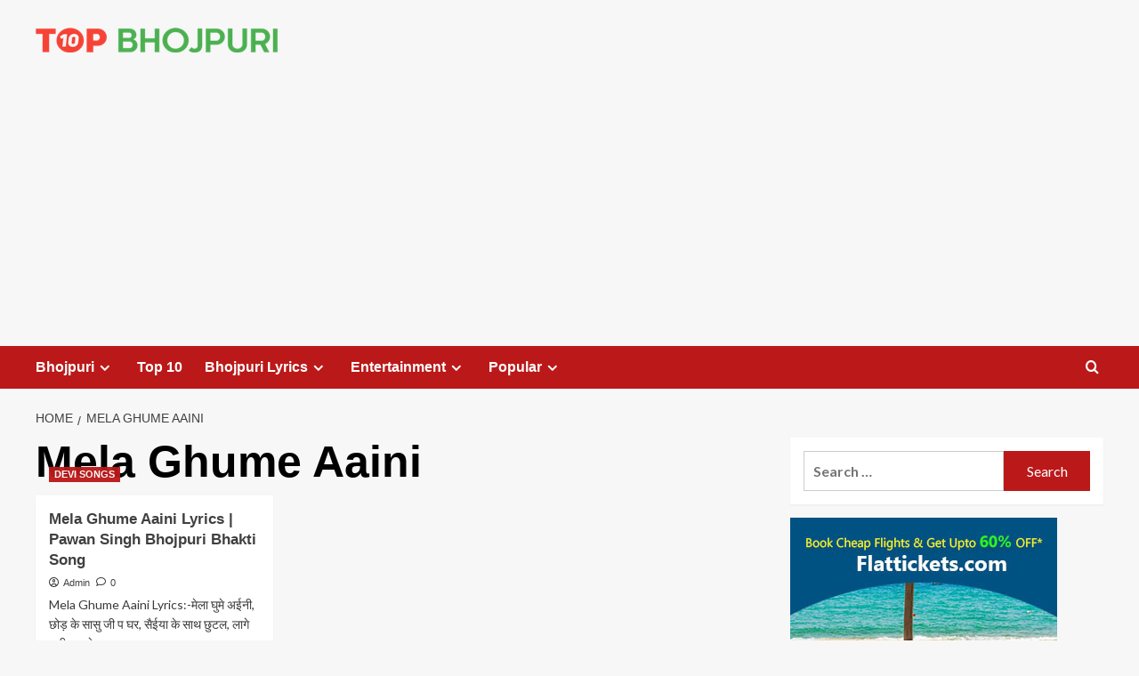

--- FILE ---
content_type: text/html; charset=UTF-8
request_url: https://www.top10bhojpuri.com/tag/mela-ghume-aaini/
body_size: 13884
content:
<!doctype html>
<html lang="en-US" prefix="og: https://ogp.me/ns#">
<head>
    <meta charset="UTF-8">
    <meta name="viewport" content="width=device-width, initial-scale=1">
    <link rel="profile" href="https://gmpg.org/xfn/11">
    <script src="/cdn-cgi/scripts/7d0fa10a/cloudflare-static/rocket-loader.min.js" data-cf-settings="f05c2f6d35866d69a5f1661f-|49"></script><link rel='preload' href='https://fonts.googleapis.com/css?family=Source%2BSans%2BPro%3A400%2C700%7CLato%3A400%2C700&#038;subset=latin&#038;display=swap' as='style' onload="this.onload=null;this.rel='stylesheet'" type='text/css' media='all' crossorigin='anonymous'>
<link rel='preconnect' href='https://fonts.googleapis.com' crossorigin='anonymous'>
<link rel='preconnect' href='https://fonts.gstatic.com' crossorigin='anonymous'>

<!-- Search Engine Optimization by Rank Math - https://rankmath.com/ -->
<title>Mela Ghume Aaini Archives - Top 10 Bhojpuri</title>
<meta name="robots" content="follow, index, max-snippet:-1, max-video-preview:-1, max-image-preview:large"/>
<link rel="canonical" href="https://www.top10bhojpuri.com/tag/mela-ghume-aaini/" />
<meta property="og:locale" content="en_US" />
<meta property="og:type" content="article" />
<meta property="og:title" content="Mela Ghume Aaini Archives - Top 10 Bhojpuri" />
<meta property="og:url" content="https://www.top10bhojpuri.com/tag/mela-ghume-aaini/" />
<meta property="og:site_name" content="Top 10 Bhojpuri" />
<meta property="article:publisher" content="https://www.facebook.com/top10BhojpuriLive" />
<meta property="og:image" content="https://www.top10bhojpuri.com/wp-content/uploads/2025/06/thumb-top10bhojpuri.jpg" />
<meta property="og:image:secure_url" content="https://www.top10bhojpuri.com/wp-content/uploads/2025/06/thumb-top10bhojpuri.jpg" />
<meta property="og:image:width" content="768" />
<meta property="og:image:height" content="432" />
<meta property="og:image:type" content="image/jpeg" />
<meta name="twitter:card" content="summary_large_image" />
<meta name="twitter:title" content="Mela Ghume Aaini Archives - Top 10 Bhojpuri" />
<meta name="twitter:image" content="https://www.top10bhojpuri.com/wp-content/uploads/2025/06/thumb-top10bhojpuri.jpg" />
<meta name="twitter:label1" content="Posts" />
<meta name="twitter:data1" content="1" />
<script type="application/ld+json" class="rank-math-schema">{"@context":"https://schema.org","@graph":[{"@type":"Person","@id":"https://www.top10bhojpuri.com/#person","name":"Top 10 Bhojpuri","sameAs":["https://www.facebook.com/top10BhojpuriLive"],"image":{"@type":"ImageObject","@id":"https://www.top10bhojpuri.com/#logo","url":"https://www.top10bhojpuri.com/wp-content/uploads/2020/04/TOP10BHOJPURI-desktop.png","contentUrl":"https://www.top10bhojpuri.com/wp-content/uploads/2020/04/TOP10BHOJPURI-desktop.png","caption":"Top 10 Bhojpuri","inLanguage":"en-US","width":"272","height":"28"}},{"@type":"WebSite","@id":"https://www.top10bhojpuri.com/#website","url":"https://www.top10bhojpuri.com","name":"Top 10 Bhojpuri","alternateName":"Top10Bhojpuri","publisher":{"@id":"https://www.top10bhojpuri.com/#person"},"inLanguage":"en-US"},{"@type":"CollectionPage","@id":"https://www.top10bhojpuri.com/tag/mela-ghume-aaini/#webpage","url":"https://www.top10bhojpuri.com/tag/mela-ghume-aaini/","name":"Mela Ghume Aaini Archives - Top 10 Bhojpuri","isPartOf":{"@id":"https://www.top10bhojpuri.com/#website"},"inLanguage":"en-US"}]}</script>
<!-- /Rank Math WordPress SEO plugin -->

<link rel='dns-prefetch' href='//fonts.googleapis.com' />
<link rel='preconnect' href='https://fonts.googleapis.com' />
<link rel='preconnect' href='https://fonts.gstatic.com' />
<link rel="alternate" type="application/rss+xml" title="Top 10 Bhojpuri &raquo; Feed" href="https://www.top10bhojpuri.com/feed/" />
<link rel="alternate" type="application/rss+xml" title="Top 10 Bhojpuri &raquo; Comments Feed" href="https://www.top10bhojpuri.com/comments/feed/" />
<link rel="alternate" type="application/rss+xml" title="Top 10 Bhojpuri &raquo; Mela Ghume Aaini Tag Feed" href="https://www.top10bhojpuri.com/tag/mela-ghume-aaini/feed/" />
<style id='wp-img-auto-sizes-contain-inline-css' type='text/css'>
img:is([sizes=auto i],[sizes^="auto," i]){contain-intrinsic-size:3000px 1500px}
/*# sourceURL=wp-img-auto-sizes-contain-inline-css */
</style>
<style id='wp-emoji-styles-inline-css' type='text/css'>

	img.wp-smiley, img.emoji {
		display: inline !important;
		border: none !important;
		box-shadow: none !important;
		height: 1em !important;
		width: 1em !important;
		margin: 0 0.07em !important;
		vertical-align: -0.1em !important;
		background: none !important;
		padding: 0 !important;
	}
/*# sourceURL=wp-emoji-styles-inline-css */
</style>
<style id='wp-block-library-inline-css' type='text/css'>
:root{--wp-block-synced-color:#7a00df;--wp-block-synced-color--rgb:122,0,223;--wp-bound-block-color:var(--wp-block-synced-color);--wp-editor-canvas-background:#ddd;--wp-admin-theme-color:#007cba;--wp-admin-theme-color--rgb:0,124,186;--wp-admin-theme-color-darker-10:#006ba1;--wp-admin-theme-color-darker-10--rgb:0,107,160.5;--wp-admin-theme-color-darker-20:#005a87;--wp-admin-theme-color-darker-20--rgb:0,90,135;--wp-admin-border-width-focus:2px}@media (min-resolution:192dpi){:root{--wp-admin-border-width-focus:1.5px}}.wp-element-button{cursor:pointer}:root .has-very-light-gray-background-color{background-color:#eee}:root .has-very-dark-gray-background-color{background-color:#313131}:root .has-very-light-gray-color{color:#eee}:root .has-very-dark-gray-color{color:#313131}:root .has-vivid-green-cyan-to-vivid-cyan-blue-gradient-background{background:linear-gradient(135deg,#00d084,#0693e3)}:root .has-purple-crush-gradient-background{background:linear-gradient(135deg,#34e2e4,#4721fb 50%,#ab1dfe)}:root .has-hazy-dawn-gradient-background{background:linear-gradient(135deg,#faaca8,#dad0ec)}:root .has-subdued-olive-gradient-background{background:linear-gradient(135deg,#fafae1,#67a671)}:root .has-atomic-cream-gradient-background{background:linear-gradient(135deg,#fdd79a,#004a59)}:root .has-nightshade-gradient-background{background:linear-gradient(135deg,#330968,#31cdcf)}:root .has-midnight-gradient-background{background:linear-gradient(135deg,#020381,#2874fc)}:root{--wp--preset--font-size--normal:16px;--wp--preset--font-size--huge:42px}.has-regular-font-size{font-size:1em}.has-larger-font-size{font-size:2.625em}.has-normal-font-size{font-size:var(--wp--preset--font-size--normal)}.has-huge-font-size{font-size:var(--wp--preset--font-size--huge)}.has-text-align-center{text-align:center}.has-text-align-left{text-align:left}.has-text-align-right{text-align:right}.has-fit-text{white-space:nowrap!important}#end-resizable-editor-section{display:none}.aligncenter{clear:both}.items-justified-left{justify-content:flex-start}.items-justified-center{justify-content:center}.items-justified-right{justify-content:flex-end}.items-justified-space-between{justify-content:space-between}.screen-reader-text{border:0;clip-path:inset(50%);height:1px;margin:-1px;overflow:hidden;padding:0;position:absolute;width:1px;word-wrap:normal!important}.screen-reader-text:focus{background-color:#ddd;clip-path:none;color:#444;display:block;font-size:1em;height:auto;left:5px;line-height:normal;padding:15px 23px 14px;text-decoration:none;top:5px;width:auto;z-index:100000}html :where(.has-border-color){border-style:solid}html :where([style*=border-top-color]){border-top-style:solid}html :where([style*=border-right-color]){border-right-style:solid}html :where([style*=border-bottom-color]){border-bottom-style:solid}html :where([style*=border-left-color]){border-left-style:solid}html :where([style*=border-width]){border-style:solid}html :where([style*=border-top-width]){border-top-style:solid}html :where([style*=border-right-width]){border-right-style:solid}html :where([style*=border-bottom-width]){border-bottom-style:solid}html :where([style*=border-left-width]){border-left-style:solid}html :where(img[class*=wp-image-]){height:auto;max-width:100%}:where(figure){margin:0 0 1em}html :where(.is-position-sticky){--wp-admin--admin-bar--position-offset:var(--wp-admin--admin-bar--height,0px)}@media screen and (max-width:600px){html :where(.is-position-sticky){--wp-admin--admin-bar--position-offset:0px}}

/*# sourceURL=wp-block-library-inline-css */
</style><style id='global-styles-inline-css' type='text/css'>
:root{--wp--preset--aspect-ratio--square: 1;--wp--preset--aspect-ratio--4-3: 4/3;--wp--preset--aspect-ratio--3-4: 3/4;--wp--preset--aspect-ratio--3-2: 3/2;--wp--preset--aspect-ratio--2-3: 2/3;--wp--preset--aspect-ratio--16-9: 16/9;--wp--preset--aspect-ratio--9-16: 9/16;--wp--preset--color--black: #000000;--wp--preset--color--cyan-bluish-gray: #abb8c3;--wp--preset--color--white: #ffffff;--wp--preset--color--pale-pink: #f78da7;--wp--preset--color--vivid-red: #cf2e2e;--wp--preset--color--luminous-vivid-orange: #ff6900;--wp--preset--color--luminous-vivid-amber: #fcb900;--wp--preset--color--light-green-cyan: #7bdcb5;--wp--preset--color--vivid-green-cyan: #00d084;--wp--preset--color--pale-cyan-blue: #8ed1fc;--wp--preset--color--vivid-cyan-blue: #0693e3;--wp--preset--color--vivid-purple: #9b51e0;--wp--preset--gradient--vivid-cyan-blue-to-vivid-purple: linear-gradient(135deg,rgb(6,147,227) 0%,rgb(155,81,224) 100%);--wp--preset--gradient--light-green-cyan-to-vivid-green-cyan: linear-gradient(135deg,rgb(122,220,180) 0%,rgb(0,208,130) 100%);--wp--preset--gradient--luminous-vivid-amber-to-luminous-vivid-orange: linear-gradient(135deg,rgb(252,185,0) 0%,rgb(255,105,0) 100%);--wp--preset--gradient--luminous-vivid-orange-to-vivid-red: linear-gradient(135deg,rgb(255,105,0) 0%,rgb(207,46,46) 100%);--wp--preset--gradient--very-light-gray-to-cyan-bluish-gray: linear-gradient(135deg,rgb(238,238,238) 0%,rgb(169,184,195) 100%);--wp--preset--gradient--cool-to-warm-spectrum: linear-gradient(135deg,rgb(74,234,220) 0%,rgb(151,120,209) 20%,rgb(207,42,186) 40%,rgb(238,44,130) 60%,rgb(251,105,98) 80%,rgb(254,248,76) 100%);--wp--preset--gradient--blush-light-purple: linear-gradient(135deg,rgb(255,206,236) 0%,rgb(152,150,240) 100%);--wp--preset--gradient--blush-bordeaux: linear-gradient(135deg,rgb(254,205,165) 0%,rgb(254,45,45) 50%,rgb(107,0,62) 100%);--wp--preset--gradient--luminous-dusk: linear-gradient(135deg,rgb(255,203,112) 0%,rgb(199,81,192) 50%,rgb(65,88,208) 100%);--wp--preset--gradient--pale-ocean: linear-gradient(135deg,rgb(255,245,203) 0%,rgb(182,227,212) 50%,rgb(51,167,181) 100%);--wp--preset--gradient--electric-grass: linear-gradient(135deg,rgb(202,248,128) 0%,rgb(113,206,126) 100%);--wp--preset--gradient--midnight: linear-gradient(135deg,rgb(2,3,129) 0%,rgb(40,116,252) 100%);--wp--preset--font-size--small: 13px;--wp--preset--font-size--medium: 20px;--wp--preset--font-size--large: 36px;--wp--preset--font-size--x-large: 42px;--wp--preset--spacing--20: 0.44rem;--wp--preset--spacing--30: 0.67rem;--wp--preset--spacing--40: 1rem;--wp--preset--spacing--50: 1.5rem;--wp--preset--spacing--60: 2.25rem;--wp--preset--spacing--70: 3.38rem;--wp--preset--spacing--80: 5.06rem;--wp--preset--shadow--natural: 6px 6px 9px rgba(0, 0, 0, 0.2);--wp--preset--shadow--deep: 12px 12px 50px rgba(0, 0, 0, 0.4);--wp--preset--shadow--sharp: 6px 6px 0px rgba(0, 0, 0, 0.2);--wp--preset--shadow--outlined: 6px 6px 0px -3px rgb(255, 255, 255), 6px 6px rgb(0, 0, 0);--wp--preset--shadow--crisp: 6px 6px 0px rgb(0, 0, 0);}:root { --wp--style--global--content-size: 740px;--wp--style--global--wide-size: 1200px; }:where(body) { margin: 0; }.wp-site-blocks > .alignleft { float: left; margin-right: 2em; }.wp-site-blocks > .alignright { float: right; margin-left: 2em; }.wp-site-blocks > .aligncenter { justify-content: center; margin-left: auto; margin-right: auto; }:where(.wp-site-blocks) > * { margin-block-start: 24px; margin-block-end: 0; }:where(.wp-site-blocks) > :first-child { margin-block-start: 0; }:where(.wp-site-blocks) > :last-child { margin-block-end: 0; }:root { --wp--style--block-gap: 24px; }:root :where(.is-layout-flow) > :first-child{margin-block-start: 0;}:root :where(.is-layout-flow) > :last-child{margin-block-end: 0;}:root :where(.is-layout-flow) > *{margin-block-start: 24px;margin-block-end: 0;}:root :where(.is-layout-constrained) > :first-child{margin-block-start: 0;}:root :where(.is-layout-constrained) > :last-child{margin-block-end: 0;}:root :where(.is-layout-constrained) > *{margin-block-start: 24px;margin-block-end: 0;}:root :where(.is-layout-flex){gap: 24px;}:root :where(.is-layout-grid){gap: 24px;}.is-layout-flow > .alignleft{float: left;margin-inline-start: 0;margin-inline-end: 2em;}.is-layout-flow > .alignright{float: right;margin-inline-start: 2em;margin-inline-end: 0;}.is-layout-flow > .aligncenter{margin-left: auto !important;margin-right: auto !important;}.is-layout-constrained > .alignleft{float: left;margin-inline-start: 0;margin-inline-end: 2em;}.is-layout-constrained > .alignright{float: right;margin-inline-start: 2em;margin-inline-end: 0;}.is-layout-constrained > .aligncenter{margin-left: auto !important;margin-right: auto !important;}.is-layout-constrained > :where(:not(.alignleft):not(.alignright):not(.alignfull)){max-width: var(--wp--style--global--content-size);margin-left: auto !important;margin-right: auto !important;}.is-layout-constrained > .alignwide{max-width: var(--wp--style--global--wide-size);}body .is-layout-flex{display: flex;}.is-layout-flex{flex-wrap: wrap;align-items: center;}.is-layout-flex > :is(*, div){margin: 0;}body .is-layout-grid{display: grid;}.is-layout-grid > :is(*, div){margin: 0;}body{padding-top: 0px;padding-right: 0px;padding-bottom: 0px;padding-left: 0px;}a:where(:not(.wp-element-button)){text-decoration: none;}:root :where(.wp-element-button, .wp-block-button__link){background-color: #32373c;border-width: 0;color: #fff;font-family: inherit;font-size: inherit;font-style: inherit;font-weight: inherit;letter-spacing: inherit;line-height: inherit;padding-top: calc(0.667em + 2px);padding-right: calc(1.333em + 2px);padding-bottom: calc(0.667em + 2px);padding-left: calc(1.333em + 2px);text-decoration: none;text-transform: inherit;}.has-black-color{color: var(--wp--preset--color--black) !important;}.has-cyan-bluish-gray-color{color: var(--wp--preset--color--cyan-bluish-gray) !important;}.has-white-color{color: var(--wp--preset--color--white) !important;}.has-pale-pink-color{color: var(--wp--preset--color--pale-pink) !important;}.has-vivid-red-color{color: var(--wp--preset--color--vivid-red) !important;}.has-luminous-vivid-orange-color{color: var(--wp--preset--color--luminous-vivid-orange) !important;}.has-luminous-vivid-amber-color{color: var(--wp--preset--color--luminous-vivid-amber) !important;}.has-light-green-cyan-color{color: var(--wp--preset--color--light-green-cyan) !important;}.has-vivid-green-cyan-color{color: var(--wp--preset--color--vivid-green-cyan) !important;}.has-pale-cyan-blue-color{color: var(--wp--preset--color--pale-cyan-blue) !important;}.has-vivid-cyan-blue-color{color: var(--wp--preset--color--vivid-cyan-blue) !important;}.has-vivid-purple-color{color: var(--wp--preset--color--vivid-purple) !important;}.has-black-background-color{background-color: var(--wp--preset--color--black) !important;}.has-cyan-bluish-gray-background-color{background-color: var(--wp--preset--color--cyan-bluish-gray) !important;}.has-white-background-color{background-color: var(--wp--preset--color--white) !important;}.has-pale-pink-background-color{background-color: var(--wp--preset--color--pale-pink) !important;}.has-vivid-red-background-color{background-color: var(--wp--preset--color--vivid-red) !important;}.has-luminous-vivid-orange-background-color{background-color: var(--wp--preset--color--luminous-vivid-orange) !important;}.has-luminous-vivid-amber-background-color{background-color: var(--wp--preset--color--luminous-vivid-amber) !important;}.has-light-green-cyan-background-color{background-color: var(--wp--preset--color--light-green-cyan) !important;}.has-vivid-green-cyan-background-color{background-color: var(--wp--preset--color--vivid-green-cyan) !important;}.has-pale-cyan-blue-background-color{background-color: var(--wp--preset--color--pale-cyan-blue) !important;}.has-vivid-cyan-blue-background-color{background-color: var(--wp--preset--color--vivid-cyan-blue) !important;}.has-vivid-purple-background-color{background-color: var(--wp--preset--color--vivid-purple) !important;}.has-black-border-color{border-color: var(--wp--preset--color--black) !important;}.has-cyan-bluish-gray-border-color{border-color: var(--wp--preset--color--cyan-bluish-gray) !important;}.has-white-border-color{border-color: var(--wp--preset--color--white) !important;}.has-pale-pink-border-color{border-color: var(--wp--preset--color--pale-pink) !important;}.has-vivid-red-border-color{border-color: var(--wp--preset--color--vivid-red) !important;}.has-luminous-vivid-orange-border-color{border-color: var(--wp--preset--color--luminous-vivid-orange) !important;}.has-luminous-vivid-amber-border-color{border-color: var(--wp--preset--color--luminous-vivid-amber) !important;}.has-light-green-cyan-border-color{border-color: var(--wp--preset--color--light-green-cyan) !important;}.has-vivid-green-cyan-border-color{border-color: var(--wp--preset--color--vivid-green-cyan) !important;}.has-pale-cyan-blue-border-color{border-color: var(--wp--preset--color--pale-cyan-blue) !important;}.has-vivid-cyan-blue-border-color{border-color: var(--wp--preset--color--vivid-cyan-blue) !important;}.has-vivid-purple-border-color{border-color: var(--wp--preset--color--vivid-purple) !important;}.has-vivid-cyan-blue-to-vivid-purple-gradient-background{background: var(--wp--preset--gradient--vivid-cyan-blue-to-vivid-purple) !important;}.has-light-green-cyan-to-vivid-green-cyan-gradient-background{background: var(--wp--preset--gradient--light-green-cyan-to-vivid-green-cyan) !important;}.has-luminous-vivid-amber-to-luminous-vivid-orange-gradient-background{background: var(--wp--preset--gradient--luminous-vivid-amber-to-luminous-vivid-orange) !important;}.has-luminous-vivid-orange-to-vivid-red-gradient-background{background: var(--wp--preset--gradient--luminous-vivid-orange-to-vivid-red) !important;}.has-very-light-gray-to-cyan-bluish-gray-gradient-background{background: var(--wp--preset--gradient--very-light-gray-to-cyan-bluish-gray) !important;}.has-cool-to-warm-spectrum-gradient-background{background: var(--wp--preset--gradient--cool-to-warm-spectrum) !important;}.has-blush-light-purple-gradient-background{background: var(--wp--preset--gradient--blush-light-purple) !important;}.has-blush-bordeaux-gradient-background{background: var(--wp--preset--gradient--blush-bordeaux) !important;}.has-luminous-dusk-gradient-background{background: var(--wp--preset--gradient--luminous-dusk) !important;}.has-pale-ocean-gradient-background{background: var(--wp--preset--gradient--pale-ocean) !important;}.has-electric-grass-gradient-background{background: var(--wp--preset--gradient--electric-grass) !important;}.has-midnight-gradient-background{background: var(--wp--preset--gradient--midnight) !important;}.has-small-font-size{font-size: var(--wp--preset--font-size--small) !important;}.has-medium-font-size{font-size: var(--wp--preset--font-size--medium) !important;}.has-large-font-size{font-size: var(--wp--preset--font-size--large) !important;}.has-x-large-font-size{font-size: var(--wp--preset--font-size--x-large) !important;}
/*# sourceURL=global-styles-inline-css */
</style>

<link rel='stylesheet' id='covernews-google-fonts-css' href='https://fonts.googleapis.com/css?family=Source%2BSans%2BPro%3A400%2C700%7CLato%3A400%2C700&#038;subset=latin&#038;display=swap' type='text/css' media='all' />
<link rel='stylesheet' id='covernews-icons-css' href='https://www.top10bhojpuri.com/wp-content/themes/covernews/assets/icons/style.css?ver=6.9' type='text/css' media='all' />
<link rel='stylesheet' id='bootstrap-css' href='https://www.top10bhojpuri.com/wp-content/themes/covernews/assets/bootstrap/css/bootstrap.min.css?ver=6.9' type='text/css' media='all' />
<link rel='stylesheet' id='covernews-style-css' href='https://www.top10bhojpuri.com/wp-content/themes/covernews/style.min.css?ver=4.2.0.1680891998' type='text/css' media='all' />
<script type="f05c2f6d35866d69a5f1661f-text/javascript" src="https://www.top10bhojpuri.com/wp-includes/js/jquery/jquery.min.js?ver=3.7.1" id="jquery-core-js"></script>
<script type="f05c2f6d35866d69a5f1661f-text/javascript" src="https://www.top10bhojpuri.com/wp-includes/js/jquery/jquery-migrate.min.js?ver=3.4.1" id="jquery-migrate-js"></script>
<link rel="https://api.w.org/" href="https://www.top10bhojpuri.com/wp-json/" /><link rel="alternate" title="JSON" type="application/json" href="https://www.top10bhojpuri.com/wp-json/wp/v2/tags/2796" /><link rel="EditURI" type="application/rsd+xml" title="RSD" href="https://www.top10bhojpuri.com/xmlrpc.php?rsd" />
<meta name="generator" content="WordPress 6.9" />
        <style type="text/css">
                        .site-title,
            .site-description {
                position: absolute;
                clip: rect(1px, 1px, 1px, 1px);
                display: none;
            }

                    .elementor-template-full-width .elementor-section.elementor-section-full_width > .elementor-container,
        .elementor-template-full-width .elementor-section.elementor-section-boxed > .elementor-container{
            max-width: 1200px;
        }
        @media (min-width: 1600px){
            .elementor-template-full-width .elementor-section.elementor-section-full_width > .elementor-container,
            .elementor-template-full-width .elementor-section.elementor-section-boxed > .elementor-container{
                max-width: 1600px;
            }
        }
        
        .align-content-left .elementor-section-stretched,
        .align-content-right .elementor-section-stretched {
            max-width: 100%;
            left: 0 !important;
        }


        </style>
        <link rel="icon" href="https://www.top10bhojpuri.com/wp-content/uploads/2020/05/ICONS.png" sizes="32x32" />
<link rel="icon" href="https://www.top10bhojpuri.com/wp-content/uploads/2020/05/ICONS.png" sizes="192x192" />
<link rel="apple-touch-icon" href="https://www.top10bhojpuri.com/wp-content/uploads/2020/05/ICONS.png" />
<meta name="msapplication-TileImage" content="https://www.top10bhojpuri.com/wp-content/uploads/2020/05/ICONS.png" />
		<style type="text/css" id="wp-custom-css">
			.widget_text a:not([class]){color:#fff;text-decoration:none}
.secondary-footer {
    background: #1f2125;
    text-align: center;
    padding-bottom: 26px;
}
.widget-title span{color:#4cb352}
.primary-footer{padding-bottom:0px}

@media only screen and (max-width: 426px) {
    .main-navigation.aft-sticky-navigation span.af-mobile-site-title-wrap img {
        max-width: 184px;
			height:auto;
			margin-top:20px;
    }
	
}		</style>
		   <script async src="https://pagead2.googlesyndication.com/pagead/js/adsbygoogle.js?client=ca-pub-2080425130440438" crossorigin="anonymous" type="f05c2f6d35866d69a5f1661f-text/javascript"></script>
     <!-- Google tag (gtag.js) -->
<script async src="https://www.googletagmanager.com/gtag/js?id=UA-126652048-1" type="f05c2f6d35866d69a5f1661f-text/javascript"></script>
<script type="f05c2f6d35866d69a5f1661f-text/javascript">
  window.dataLayer = window.dataLayer || [];
  function gtag(){dataLayer.push(arguments);}
  gtag('js', new Date());

  gtag('config', 'UA-126652048-1');
</script>
<script type="f05c2f6d35866d69a5f1661f-text/javascript">
  ai_no_sticky_sidebar_height = true;
</script>
</head>

<body class="archive tag tag-mela-ghume-aaini tag-2796 wp-custom-logo wp-embed-responsive wp-theme-covernews wp-child-theme-covernews-child hfeed default-content-layout archive-layout-grid scrollup-sticky-header aft-sticky-header aft-sticky-sidebar default aft-container-default aft-main-banner-slider-editors-picks-trending header-image-default align-content-left aft-and">
<!--    <script async src="https://cse.google.com/cse.js?cx=6b2512ffa6c896ad2"></script>-->
<!--<div class="gcse-search"></div>-->


<div id="page" class="site">
    <a class="skip-link screen-reader-text" href="#content">Skip to content</a>

<div class="header-layout-1">
    <header id="masthead" class="site-header">
        <div class="masthead-banner " >
      <div class="container">
        <div class="row">
          <div class="col-md-4">
            <div class="site-branding">
              <a href="https://www.top10bhojpuri.com/" class="custom-logo-link" rel="home"><img width="272" height="28" src="https://www.top10bhojpuri.com/wp-content/uploads/2020/04/TOP10BHOJPURI-desktop.png" class="custom-logo" alt="TOP10BHOJPURI" decoding="async" srcset="https://www.top10bhojpuri.com/wp-content/uploads/2020/04/TOP10BHOJPURI-desktop.png 272w, https://www.top10bhojpuri.com/wp-content/uploads/2020/04/TOP10BHOJPURI-desktop-265x28.png 265w" sizes="(max-width: 272px) 100vw, 272px" loading="lazy" /></a>                <p class="site-title font-family-1">
                  <a href="https://www.top10bhojpuri.com/" rel="home">Top 10 Bhojpuri</a>
                </p>
              
                              <p class="site-description">Bhojpuri Song | Bhojpuri Lyrics | Bhojpuri Gana</p>
                          </div>
          </div>
          <div class="col-md-8">
                      </div>
        </div>
      </div>
    </div>
    <nav id="site-navigation" class="main-navigation">
      <div class="container">
        <div class="row">
          <div class="kol-12">
            <div class="navigation-container">

              <div class="main-navigation-container-items-wrapper">

                <span class="toggle-menu">
                  <a
                    href="#"
                    class="aft-void-menu"
                    role="button"
                    aria-label="Toggle Primary Menu"
                    aria-controls="primary-menu" aria-expanded="false">
                    <span class="screen-reader-text">Primary Menu</span>
                    <i class="ham"></i>
                  </a>
                </span>
                <span class="af-mobile-site-title-wrap">
                  <a href="https://www.top10bhojpuri.com/" class="custom-logo-link" rel="home"><img width="272" height="28" src="https://www.top10bhojpuri.com/wp-content/uploads/2020/04/TOP10BHOJPURI-desktop.png" class="custom-logo" alt="TOP10BHOJPURI" decoding="async" srcset="https://www.top10bhojpuri.com/wp-content/uploads/2020/04/TOP10BHOJPURI-desktop.png 272w, https://www.top10bhojpuri.com/wp-content/uploads/2020/04/TOP10BHOJPURI-desktop-265x28.png 265w" sizes="(max-width: 272px) 100vw, 272px" loading="lazy" /></a>                  <p class="site-title font-family-1">
                    <a href="https://www.top10bhojpuri.com/" rel="home">Top 10 Bhojpuri</a>
                  </p>
                </span>
                <div class="menu main-menu"><ul id="primary-menu" class="menu"><li id="menu-item-2203" class="menu-item menu-item-type-taxonomy menu-item-object-category menu-item-has-children menu-item-2203"><a href="https://www.top10bhojpuri.com/bhojpuri/">Bhojpuri</a>
<ul class="sub-menu">
	<li id="menu-item-4826" class="menu-item menu-item-type-taxonomy menu-item-object-category menu-item-4826"><a href="https://www.top10bhojpuri.com/bhojpuri-songs/">Bhojpuri Songs</a></li>
	<li id="menu-item-2722" class="menu-item menu-item-type-taxonomy menu-item-object-category menu-item-2722"><a href="https://www.top10bhojpuri.com/holi-songs/">Holi Songs</a></li>
	<li id="menu-item-4825" class="menu-item menu-item-type-taxonomy menu-item-object-category menu-item-4825"><a href="https://www.top10bhojpuri.com/devi-songs/">DEVI SONGS</a></li>
	<li id="menu-item-4827" class="menu-item menu-item-type-taxonomy menu-item-object-category menu-item-4827"><a href="https://www.top10bhojpuri.com/bol-bam-song/">Bol Bam Song</a></li>
	<li id="menu-item-4829" class="menu-item menu-item-type-taxonomy menu-item-object-category menu-item-4829"><a href="https://www.top10bhojpuri.com/shaadi-ke-geet/">Shaadi Ke Geet</a></li>
</ul>
</li>
<li id="menu-item-3430" class="menu-item menu-item-type-taxonomy menu-item-object-category menu-item-3430"><a href="https://www.top10bhojpuri.com/top-10/">Top 10</a></li>
<li id="menu-item-3313" class="menu-item menu-item-type-taxonomy menu-item-object-category menu-item-has-children menu-item-3313"><a href="https://www.top10bhojpuri.com/bhojpuri-lyrics/">Bhojpuri Lyrics</a>
<ul class="sub-menu">
	<li id="menu-item-4828" class="menu-item menu-item-type-taxonomy menu-item-object-category menu-item-4828"><a href="https://www.top10bhojpuri.com/ritesh-pandey/">Ritesh Pandey</a></li>
	<li id="menu-item-4830" class="menu-item menu-item-type-taxonomy menu-item-object-category menu-item-4830"><a href="https://www.top10bhojpuri.com/akshara-singh/">Akshara Singh</a></li>
	<li id="menu-item-4831" class="menu-item menu-item-type-taxonomy menu-item-object-category menu-item-4831"><a href="https://www.top10bhojpuri.com/ankush-raja/">Ankush Raja</a></li>
	<li id="menu-item-4832" class="menu-item menu-item-type-taxonomy menu-item-object-category menu-item-4832"><a href="https://www.top10bhojpuri.com/antra-singh-priyanka/">Antra Singh Priyanka</a></li>
</ul>
</li>
<li id="menu-item-4843" class="menu-item menu-item-type-taxonomy menu-item-object-category menu-item-has-children menu-item-4843"><a href="https://www.top10bhojpuri.com/entertinment/">Entertainment</a>
<ul class="sub-menu">
	<li id="menu-item-4839" class="menu-item menu-item-type-taxonomy menu-item-object-category menu-item-4839"><a href="https://www.top10bhojpuri.com/bhojpuri-songs/">Bhojpuri Songs</a></li>
	<li id="menu-item-3314" class="menu-item menu-item-type-taxonomy menu-item-object-category menu-item-3314"><a href="https://www.top10bhojpuri.com/bhojpuri-download/">Bhojpuri Download</a></li>
	<li id="menu-item-4837" class="menu-item menu-item-type-taxonomy menu-item-object-category menu-item-4837"><a href="https://www.top10bhojpuri.com/bhojpuri-movies/">Bhojpuri Movies</a></li>
	<li id="menu-item-4838" class="menu-item menu-item-type-taxonomy menu-item-object-category menu-item-4838"><a href="https://www.top10bhojpuri.com/bhojpuri-shayari/">Bhojpuri shayari</a></li>
	<li id="menu-item-4841" class="menu-item menu-item-type-taxonomy menu-item-object-category menu-item-4841"><a href="https://www.top10bhojpuri.com/chhath-song/">Chhath Song</a></li>
	<li id="menu-item-4852" class="menu-item menu-item-type-taxonomy menu-item-object-category menu-item-4852"><a href="https://www.top10bhojpuri.com/keywords/">Keywords</a></li>
</ul>
</li>
<li id="menu-item-4861" class="menu-item menu-item-type-taxonomy menu-item-object-category menu-item-has-children menu-item-4861"><a href="https://www.top10bhojpuri.com/popular/">Popular</a>
<ul class="sub-menu">
	<li id="menu-item-4854" class="menu-item menu-item-type-taxonomy menu-item-object-category menu-item-4854"><a href="https://www.top10bhojpuri.com/manoj-tiwari/">Manoj Tiwari</a></li>
	<li id="menu-item-4858" class="menu-item menu-item-type-taxonomy menu-item-object-category menu-item-4858"><a href="https://www.top10bhojpuri.com/pawan-singh/">Pawan Singh</a></li>
	<li id="menu-item-4853" class="menu-item menu-item-type-taxonomy menu-item-object-category menu-item-4853"><a href="https://www.top10bhojpuri.com/khesari-lal/">Khesari Lal</a></li>
	<li id="menu-item-4851" class="menu-item menu-item-type-taxonomy menu-item-object-category menu-item-4851"><a href="https://www.top10bhojpuri.com/kalpana/">Kalpana</a></li>
	<li id="menu-item-4850" class="menu-item menu-item-type-taxonomy menu-item-object-category menu-item-4850"><a href="https://www.top10bhojpuri.com/indu-sonali/">Indu Sonali</a></li>
	<li id="menu-item-4862" class="menu-item menu-item-type-taxonomy menu-item-object-category menu-item-4862"><a href="https://www.top10bhojpuri.com/pramod-premi/">Pramod Premi</a></li>
	<li id="menu-item-4846" class="menu-item menu-item-type-taxonomy menu-item-object-category menu-item-4846"><a href="https://www.top10bhojpuri.com/gunjan-singh/">Gunjan Singh</a></li>
	<li id="menu-item-4863" class="menu-item menu-item-type-taxonomy menu-item-object-category menu-item-4863"><a href="https://www.top10bhojpuri.com/priyanka-singh/">Priyanka Singh</a></li>
	<li id="menu-item-4845" class="menu-item menu-item-type-taxonomy menu-item-object-category menu-item-4845"><a href="https://www.top10bhojpuri.com/golu-gold/">Golu Gold</a></li>
	<li id="menu-item-4864" class="menu-item menu-item-type-taxonomy menu-item-object-category menu-item-4864"><a href="https://www.top10bhojpuri.com/rakesh-mishra/">Rakesh Mishra</a></li>
</ul>
</li>
</ul></div>              </div>
              <div class="cart-search">

                <div class="af-search-wrap">
                  <div class="search-overlay">
                    <a href="#" title="Search" class="search-icon">
                      <i class="fa fa-search"></i>
                    </a>
                    <div class="af-search-form">
                      <form role="search" method="get" class="search-form" action="https://www.top10bhojpuri.com/">
				<label>
					<span class="screen-reader-text">Search for:</span>
					<input type="search" class="search-field" placeholder="Search &hellip;" value="" name="s" />
				</label>
				<input type="submit" class="search-submit" value="Search" />
			</form>                    </div>
                  </div>
                </div>
              </div>


            </div>
          </div>
        </div>
      </div>
    </nav>
  </header>
</div>

    <div id="content" class="container">
        <div class="em-breadcrumbs font-family-1 covernews-breadcrumbs">
            <div class="row">
                <div role="navigation" aria-label="Breadcrumbs" class="breadcrumb-trail breadcrumbs" itemprop="breadcrumb"><ul class="trail-items" itemscope itemtype="http://schema.org/BreadcrumbList"><meta name="numberOfItems" content="2" /><meta name="itemListOrder" content="Ascending" /><li itemprop="itemListElement" itemscope itemtype="http://schema.org/ListItem" class="trail-item trail-begin"><a href="https://www.top10bhojpuri.com/" rel="home" itemprop="item"><span itemprop="name">Home</span></a><meta itemprop="position" content="1" /></li><li itemprop="itemListElement" itemscope itemtype="http://schema.org/ListItem" class="trail-item trail-end"><a href="https://www.top10bhojpuri.com/tag/mela-ghume-aaini/" itemprop="item"><span itemprop="name">Mela Ghume Aaini</span></a><meta itemprop="position" content="2" /></li></ul></div>            </div>
        </div>
    <div class="section-block-upper row">

                <div id="primary" class="content-area">
                    <main id="main" class="site-main aft-archive-post">

                        
                            <header class="header-title-wrapper1">
                                <h1 class="page-title">Mela Ghume Aaini</h1>                            </header><!-- .header-title-wrapper -->
                            <div class="row">
                            <div id="aft-inner-row">
                            

        <article id="post-5153" class="col-lg-4 col-sm-4 col-md-4 latest-posts-grid post-5153 post type-post status-publish format-standard has-post-thumbnail hentry category-devi-songs tag-mela-ghume-aaini tag-mela-ghume-aaini-lyrics tag-mela-ghume-aaini-pawan-singh tag-pawan-singh-mela-ghume-aaini-lyrics"                 data-mh="archive-layout-grid">
            
<div class="align-items-center has-post-image">
  <div class="spotlight-post">
    <figure class="categorised-article inside-img">
      <div class="categorised-article-wrapper">
        <div class="data-bg-hover data-bg-categorised read-bg-img">
          <a href="https://www.top10bhojpuri.com/mela-ghume-aaini-lyrics-pawan-singh-bhojpuri-bhakti-song/"
            aria-label="Mela Ghume Aaini Lyrics | Pawan Singh Bhojpuri Bhakti Song">
            <img width="300" height="169" src="https://www.top10bhojpuri.com/wp-content/uploads/2021/05/Mela-Ghume-Aaini-Lyrics-300x169.jpg" class="attachment-medium size-medium wp-post-image" alt="Mela Ghume Aaini Lyrics" decoding="async" fetchpriority="high" srcset="https://www.top10bhojpuri.com/wp-content/uploads/2021/05/Mela-Ghume-Aaini-Lyrics-300x169.jpg 300w, https://www.top10bhojpuri.com/wp-content/uploads/2021/05/Mela-Ghume-Aaini-Lyrics-1024x576.jpg 1024w, https://www.top10bhojpuri.com/wp-content/uploads/2021/05/Mela-Ghume-Aaini-Lyrics-768x432.jpg 768w, https://www.top10bhojpuri.com/wp-content/uploads/2021/05/Mela-Ghume-Aaini-Lyrics.jpg 1280w" sizes="(max-width: 300px) 100vw, 300px" loading="lazy" title="Mela Ghume Aaini Lyrics | Pawan Singh Bhojpuri Bhakti Song 1">          </a>
        </div>
                <div class="figure-categories figure-categories-bg">
          <ul class="cat-links"><li class="meta-category">
                             <a class="covernews-categories category-color-1"
                            href="https://www.top10bhojpuri.com/devi-songs/" 
                            aria-label="View all posts in DEVI SONGS"> 
                                 DEVI SONGS
                             </a>
                        </li></ul>        </div>
      </div>

    </figure>
    <figcaption>

      <h3 class="article-title article-title-1">
        <a href="https://www.top10bhojpuri.com/mela-ghume-aaini-lyrics-pawan-singh-bhojpuri-bhakti-song/">
          Mela Ghume Aaini Lyrics | Pawan Singh Bhojpuri Bhakti Song        </a>
      </h3>
      <div class="grid-item-metadata">
        
    <span class="author-links">

      
        <span class="item-metadata posts-author">
          <i class="far fa-user-circle"></i>
                          <a href="https://www.top10bhojpuri.com/author/latest_bhojpuriya/">
                    Admin                </a>
               </span>
                            <span class="aft-comment-count">
            <a href="https://www.top10bhojpuri.com/mela-ghume-aaini-lyrics-pawan-singh-bhojpuri-bhakti-song/">
              <i class="far fa-comment"></i>
              <span class="aft-show-hover">
                0              </span>
            </a>
          </span>
          </span>
      </div>
              <div class="full-item-discription">
          <div class="post-description">
            <p>Mela Ghume Aaini Lyrics:-मेला घुमे अईनी, छोड़ के सासु जी प घर, सैईया के साथ छुटल, लागे बड़ी डर, मेला...</p>
<div class="aft-readmore-wrapper">
              <a href="https://www.top10bhojpuri.com/mela-ghume-aaini-lyrics-pawan-singh-bhojpuri-bhakti-song/" class="aft-readmore" aria-label="Read more about Mela Ghume Aaini Lyrics | Pawan Singh Bhojpuri Bhakti Song">Read More<span class="screen-reader-text">Read more about Mela Ghume Aaini Lyrics | Pawan Singh Bhojpuri Bhakti Song</span></a>
          </div>

          </div>
        </div>
          </figcaption>
  </div>
  </div>        </article>
                                </div>
                            <div class="col col-ten">
                                <div class="covernews-pagination">
                                                                    </div>
                            </div>
                                            </div>
                    </main><!-- #main -->
                </div><!-- #primary -->

                <aside id="secondary" class="widget-area sidebar-sticky-top">
	<div id="search-2" class="widget covernews-widget widget_search"><form role="search" method="get" class="search-form" action="https://www.top10bhojpuri.com/">
				<label>
					<span class="screen-reader-text">Search for:</span>
					<input type="search" class="search-field" placeholder="Search &hellip;" value="" name="s" />
				</label>
				<input type="submit" class="search-submit" value="Search" />
			</form></div><div id="media_image-5" class="widget covernews-widget widget_media_image"><a href="https://flattickets.com/flights/cheap-flights-domestic-india.html"><img width="300" height="282" src="https://www.top10bhojpuri.com/wp-content/uploads/2021/01/flatticketssidebanner.jpg" class="image wp-image-3428  attachment-full size-full" alt="Cheap flight Booking" style="max-width: 100%; height: auto;" decoding="async" loading="lazy" /></a></div>
		<div id="recent-posts-2" class="widget covernews-widget widget_recent_entries">
		<h2 class="widget-title widget-title-1"><span>Recent Posts</span></h2>
		<ul>
											<li>
					<a href="https://www.top10bhojpuri.com/the-tale-of-two-bulls/">रामू और श्यामू: दो बैलों की दोस्ती और मेहनत की कहानी</a>
									</li>
											<li>
					<a href="https://www.top10bhojpuri.com/two-best-friends-in-the-village/">गाँव की दो सहेलियाँ: दोस्ती, अपनापन और बचपन की कहानी</a>
									</li>
											<li>
					<a href="https://www.top10bhojpuri.com/evening-in-the-village/">गाँव की शाम: सादगी और अपनापन से भरी अनमोल कहानी</a>
									</li>
											<li>
					<a href="https://www.top10bhojpuri.com/village-soil-and-relationships/">गाँव की मिट्टी और रिश्ते: अपनापन और सादगी की अनमोल कहानी</a>
									</li>
											<li>
					<a href="https://www.top10bhojpuri.com/banyan-tree-village-story/">बरगद के पेड़ की छाँव: गाँव की परंपरा और बचपन की यादें</a>
									</li>
											<li>
					<a href="https://www.top10bhojpuri.com/mothers-courtyard-a-village-story/">माँ का आँगन: गाँव की सादगी और अपनापन की अनमोल कहानी</a>
									</li>
											<li>
					<a href="https://www.top10bhojpuri.com/true-happiness-in-village-life/">गाँव की सच्ची खुशी: सादगी और अपनापन से भरी जीवनशैली</a>
									</li>
											<li>
					<a href="https://www.top10bhojpuri.com/inspirational-story-of-a-lamp-and-darkness/">दीपक और अँधेरा – छोटी कोशिश से बड़ा बदलाव</a>
									</li>
											<li>
					<a href="https://www.top10bhojpuri.com/inspirational-story-of-a-bird-and-storm/">पंछी और तूफान – साहस और धैर्य की प्रेरणादायक कहानी</a>
									</li>
											<li>
					<a href="https://www.top10bhojpuri.com/inspirational-story-of-two-seeds-2/">दो बीजों की कहानी</a>
									</li>
					</ul>

		</div><div id="categories-2" class="widget covernews-widget widget_categories"><h2 class="widget-title widget-title-1"><span>Categories</span></h2><form action="https://www.top10bhojpuri.com" method="get"><label class="screen-reader-text" for="cat">Categories</label><select  name='cat' id='cat' class='postform'>
	<option value='-1'>Select Category</option>
	<option class="level-0" value="1885">Akshara Singh</option>
	<option class="level-0" value="1990">Ankush Raja</option>
	<option class="level-0" value="2473">Antra Singh Priyanka</option>
	<option class="level-0" value="3848">Bhakti Song</option>
	<option class="level-0" value="4">Bhojpuri</option>
	<option class="level-0" value="1154">Bhojpuri Download</option>
	<option class="level-0" value="1074">Bhojpuri Lyrics</option>
	<option class="level-0" value="23">Bhojpuri Movie Trailer</option>
	<option class="level-0" value="20">Bhojpuri Movies</option>
	<option class="level-0" value="956">Bhojpuri shayari</option>
	<option class="level-0" value="22">Bhojpuri Songs</option>
	<option class="level-0" value="2378">Bol Bam Song</option>
	<option class="level-0" value="2666">Bolbam Song</option>
	<option class="level-0" value="3258">Brajesh Singh</option>
	<option class="level-0" value="3277">Chaita Song</option>
	<option class="level-0" value="24">Chhath Song</option>
	<option class="level-0" value="26">DEVI SONGS</option>
	<option class="level-0" value="3511">Dimpal Singh</option>
	<option class="level-0" value="9">Entertainment</option>
	<option class="level-0" value="166">Festival</option>
	<option class="level-0" value="2147">Golu Gold</option>
	<option class="level-0" value="2780">Golu Raja</option>
	<option class="level-0" value="1984">Gunjan Singh</option>
	<option class="level-0" value="267">Health</option>
	<option class="level-0" value="161">History</option>
	<option class="level-0" value="25">Holi Songs</option>
	<option class="level-0" value="2046">Indu Sonali</option>
	<option class="level-0" value="3502">Kajal Maheriya</option>
	<option class="level-0" value="2511">Kallu</option>
	<option class="level-0" value="2089">Kalpana</option>
	<option class="level-0" value="1296">Keywords</option>
	<option class="level-0" value="1902">Khesari Lal</option>
	<option class="level-0" value="2283">Manoj Tiwari</option>
	<option class="level-0" value="19">Media</option>
	<option class="level-0" value="306">mehandi design</option>
	<option class="level-0" value="2548">Neelkamal Singh</option>
	<option class="level-0" value="21">On Trending</option>
	<option class="level-0" value="1903">Pawan Singh</option>
	<option class="level-0" value="2868">Photo</option>
	<option class="level-0" value="353">Places</option>
	<option class="level-0" value="183">Politics</option>
	<option class="level-0" value="846">Popular</option>
	<option class="level-0" value="1948">Pramod Premi</option>
	<option class="level-0" value="2184">Priyanka Singh</option>
	<option class="level-0" value="3308">Rahul Raj</option>
	<option class="level-0" value="1917">Rakesh Mishra</option>
	<option class="level-0" value="3288">Ranjeet Singh</option>
	<option class="level-0" value="236">Recipes</option>
	<option class="level-0" value="1999">Ritesh Pandey</option>
	<option class="level-0" value="2684">Samar Singh</option>
	<option class="level-0" value="3283">Sarvan Pal</option>
	<option class="level-0" value="1817">Shaadi Ke Geet</option>
	<option class="level-0" value="3843">Shashi Lal Yadav</option>
	<option class="level-0" value="2528">Shilpi Raj</option>
	<option class="level-0" value="237">Sports</option>
	<option class="level-0" value="4049">Stories</option>
	<option class="level-0" value="845">Top 10</option>
	<option class="level-0" value="1">Uncategorized</option>
</select>
</form><script type="f05c2f6d35866d69a5f1661f-text/javascript">
/* <![CDATA[ */

( ( dropdownId ) => {
	const dropdown = document.getElementById( dropdownId );
	function onSelectChange() {
		setTimeout( () => {
			if ( 'escape' === dropdown.dataset.lastkey ) {
				return;
			}
			if ( dropdown.value && parseInt( dropdown.value ) > 0 && dropdown instanceof HTMLSelectElement ) {
				dropdown.parentElement.submit();
			}
		}, 250 );
	}
	function onKeyUp( event ) {
		if ( 'Escape' === event.key ) {
			dropdown.dataset.lastkey = 'escape';
		} else {
			delete dropdown.dataset.lastkey;
		}
	}
	function onClick() {
		delete dropdown.dataset.lastkey;
	}
	dropdown.addEventListener( 'keyup', onKeyUp );
	dropdown.addEventListener( 'click', onClick );
	dropdown.addEventListener( 'change', onSelectChange );
})( "cat" );

//# sourceURL=WP_Widget_Categories%3A%3Awidget
/* ]]> */
</script>
</div></aside><!-- #secondary -->
        </div>


</div>

<div class="af-main-banner-latest-posts grid-layout">
  <div class="container">
    <div class="row">
      <div class="widget-title-section">
            <h2 class="widget-title header-after1">
      <span class="header-after ">
                You may have missed      </span>
    </h2>

      </div>
      <div class="row">
                    <div class="col-sm-15 latest-posts-grid" data-mh="latest-posts-grid">
              <div class="spotlight-post">
                <figure class="categorised-article inside-img">
                  <div class="categorised-article-wrapper">
                    <div class="data-bg-hover data-bg-categorised read-bg-img">
                      <a href="https://www.top10bhojpuri.com/the-tale-of-two-bulls/"
                        aria-label="रामू और श्यामू: दो बैलों की दोस्ती और मेहनत की कहानी">
                        <img width="300" height="168" src="https://www.top10bhojpuri.com/wp-content/uploads/2025/09/The-Tale-of-Two-Bulls-300x168.jpg" class="attachment-medium size-medium wp-post-image" alt="The Tale of Two Bulls" decoding="async" loading="lazy" srcset="https://www.top10bhojpuri.com/wp-content/uploads/2025/09/The-Tale-of-Two-Bulls-300x168.jpg 300w, https://www.top10bhojpuri.com/wp-content/uploads/2025/09/The-Tale-of-Two-Bulls-1024x573.jpg 1024w, https://www.top10bhojpuri.com/wp-content/uploads/2025/09/The-Tale-of-Two-Bulls-768x430.jpg 768w, https://www.top10bhojpuri.com/wp-content/uploads/2025/09/The-Tale-of-Two-Bulls-1536x860.jpg 1536w, https://www.top10bhojpuri.com/wp-content/uploads/2025/09/The-Tale-of-Two-Bulls.jpg 1600w" sizes="auto, (max-width: 300px) 100vw, 300px" title="रामू और श्यामू: दो बैलों की दोस्ती और मेहनत की कहानी 2">                      </a>
                    </div>
                  </div>
                                    <div class="figure-categories figure-categories-bg">

                    <ul class="cat-links"><li class="meta-category">
                             <a class="covernews-categories category-color-1"
                            href="https://www.top10bhojpuri.com/stories/" 
                            aria-label="View all posts in Stories"> 
                                 Stories
                             </a>
                        </li></ul>                  </div>
                </figure>

                <figcaption>

                  <h3 class="article-title article-title-1">
                    <a href="https://www.top10bhojpuri.com/the-tale-of-two-bulls/">
                      रामू और श्यामू: दो बैलों की दोस्ती और मेहनत की कहानी                    </a>
                  </h3>
                  <div class="grid-item-metadata">
                    
    <span class="author-links">

      
        <span class="item-metadata posts-author">
          <i class="far fa-user-circle"></i>
                          <a href="https://www.top10bhojpuri.com/author/latest_bhojpuriya/">
                    Admin                </a>
               </span>
                            <span class="aft-comment-count">
            <a href="https://www.top10bhojpuri.com/the-tale-of-two-bulls/">
              <i class="far fa-comment"></i>
              <span class="aft-show-hover">
                0              </span>
            </a>
          </span>
          </span>
                  </div>
                </figcaption>
              </div>
            </div>
                      <div class="col-sm-15 latest-posts-grid" data-mh="latest-posts-grid">
              <div class="spotlight-post">
                <figure class="categorised-article inside-img">
                  <div class="categorised-article-wrapper">
                    <div class="data-bg-hover data-bg-categorised read-bg-img">
                      <a href="https://www.top10bhojpuri.com/two-best-friends-in-the-village/"
                        aria-label="गाँव की दो सहेलियाँ: दोस्ती, अपनापन और बचपन की कहानी">
                        <img width="300" height="168" src="https://www.top10bhojpuri.com/wp-content/uploads/2025/09/Two-Best-Friends-in-the-Village-300x168.jpg" class="attachment-medium size-medium wp-post-image" alt="Two Best Friends in the Village" decoding="async" loading="lazy" srcset="https://www.top10bhojpuri.com/wp-content/uploads/2025/09/Two-Best-Friends-in-the-Village-300x168.jpg 300w, https://www.top10bhojpuri.com/wp-content/uploads/2025/09/Two-Best-Friends-in-the-Village-1024x573.jpg 1024w, https://www.top10bhojpuri.com/wp-content/uploads/2025/09/Two-Best-Friends-in-the-Village-768x430.jpg 768w, https://www.top10bhojpuri.com/wp-content/uploads/2025/09/Two-Best-Friends-in-the-Village-1536x860.jpg 1536w, https://www.top10bhojpuri.com/wp-content/uploads/2025/09/Two-Best-Friends-in-the-Village.jpg 1600w" sizes="auto, (max-width: 300px) 100vw, 300px" title="गाँव की दो सहेलियाँ: दोस्ती, अपनापन और बचपन की कहानी 3">                      </a>
                    </div>
                  </div>
                                    <div class="figure-categories figure-categories-bg">

                    <ul class="cat-links"><li class="meta-category">
                             <a class="covernews-categories category-color-1"
                            href="https://www.top10bhojpuri.com/stories/" 
                            aria-label="View all posts in Stories"> 
                                 Stories
                             </a>
                        </li></ul>                  </div>
                </figure>

                <figcaption>

                  <h3 class="article-title article-title-1">
                    <a href="https://www.top10bhojpuri.com/two-best-friends-in-the-village/">
                      गाँव की दो सहेलियाँ: दोस्ती, अपनापन और बचपन की कहानी                    </a>
                  </h3>
                  <div class="grid-item-metadata">
                    
    <span class="author-links">

      
        <span class="item-metadata posts-author">
          <i class="far fa-user-circle"></i>
                          <a href="https://www.top10bhojpuri.com/author/latest_bhojpuriya/">
                    Admin                </a>
               </span>
                            <span class="aft-comment-count">
            <a href="https://www.top10bhojpuri.com/two-best-friends-in-the-village/">
              <i class="far fa-comment"></i>
              <span class="aft-show-hover">
                0              </span>
            </a>
          </span>
          </span>
                  </div>
                </figcaption>
              </div>
            </div>
                      <div class="col-sm-15 latest-posts-grid" data-mh="latest-posts-grid">
              <div class="spotlight-post">
                <figure class="categorised-article inside-img">
                  <div class="categorised-article-wrapper">
                    <div class="data-bg-hover data-bg-categorised read-bg-img">
                      <a href="https://www.top10bhojpuri.com/evening-in-the-village/"
                        aria-label="गाँव की शाम: सादगी और अपनापन से भरी अनमोल कहानी">
                        <img width="300" height="168" src="https://www.top10bhojpuri.com/wp-content/uploads/2025/09/Evening-in-the-Village-2-300x168.jpg" class="attachment-medium size-medium wp-post-image" alt="Evening in the Village" decoding="async" loading="lazy" srcset="https://www.top10bhojpuri.com/wp-content/uploads/2025/09/Evening-in-the-Village-2-300x168.jpg 300w, https://www.top10bhojpuri.com/wp-content/uploads/2025/09/Evening-in-the-Village-2-1024x573.jpg 1024w, https://www.top10bhojpuri.com/wp-content/uploads/2025/09/Evening-in-the-Village-2-768x430.jpg 768w, https://www.top10bhojpuri.com/wp-content/uploads/2025/09/Evening-in-the-Village-2-1536x860.jpg 1536w, https://www.top10bhojpuri.com/wp-content/uploads/2025/09/Evening-in-the-Village-2.jpg 1600w" sizes="auto, (max-width: 300px) 100vw, 300px" title="गाँव की शाम: सादगी और अपनापन से भरी अनमोल कहानी 4">                      </a>
                    </div>
                  </div>
                                    <div class="figure-categories figure-categories-bg">

                    <ul class="cat-links"><li class="meta-category">
                             <a class="covernews-categories category-color-1"
                            href="https://www.top10bhojpuri.com/stories/" 
                            aria-label="View all posts in Stories"> 
                                 Stories
                             </a>
                        </li></ul>                  </div>
                </figure>

                <figcaption>

                  <h3 class="article-title article-title-1">
                    <a href="https://www.top10bhojpuri.com/evening-in-the-village/">
                      गाँव की शाम: सादगी और अपनापन से भरी अनमोल कहानी                    </a>
                  </h3>
                  <div class="grid-item-metadata">
                    
    <span class="author-links">

      
        <span class="item-metadata posts-author">
          <i class="far fa-user-circle"></i>
                          <a href="https://www.top10bhojpuri.com/author/latest_bhojpuriya/">
                    Admin                </a>
               </span>
                            <span class="aft-comment-count">
            <a href="https://www.top10bhojpuri.com/evening-in-the-village/">
              <i class="far fa-comment"></i>
              <span class="aft-show-hover">
                0              </span>
            </a>
          </span>
          </span>
                  </div>
                </figcaption>
              </div>
            </div>
                      <div class="col-sm-15 latest-posts-grid" data-mh="latest-posts-grid">
              <div class="spotlight-post">
                <figure class="categorised-article inside-img">
                  <div class="categorised-article-wrapper">
                    <div class="data-bg-hover data-bg-categorised read-bg-img">
                      <a href="https://www.top10bhojpuri.com/village-soil-and-relationships/"
                        aria-label="गाँव की मिट्टी और रिश्ते: अपनापन और सादगी की अनमोल कहानी">
                        <img width="300" height="168" src="https://www.top10bhojpuri.com/wp-content/uploads/2025/09/Village-Soil-and-Relationships-300x168.jpg" class="attachment-medium size-medium wp-post-image" alt="Village Soil and Relationships" decoding="async" loading="lazy" srcset="https://www.top10bhojpuri.com/wp-content/uploads/2025/09/Village-Soil-and-Relationships-300x168.jpg 300w, https://www.top10bhojpuri.com/wp-content/uploads/2025/09/Village-Soil-and-Relationships-1024x573.jpg 1024w, https://www.top10bhojpuri.com/wp-content/uploads/2025/09/Village-Soil-and-Relationships-768x430.jpg 768w, https://www.top10bhojpuri.com/wp-content/uploads/2025/09/Village-Soil-and-Relationships-1536x860.jpg 1536w, https://www.top10bhojpuri.com/wp-content/uploads/2025/09/Village-Soil-and-Relationships.jpg 1600w" sizes="auto, (max-width: 300px) 100vw, 300px" title="गाँव की मिट्टी और रिश्ते: अपनापन और सादगी की अनमोल कहानी 5">                      </a>
                    </div>
                  </div>
                                    <div class="figure-categories figure-categories-bg">

                    <ul class="cat-links"><li class="meta-category">
                             <a class="covernews-categories category-color-1"
                            href="https://www.top10bhojpuri.com/stories/" 
                            aria-label="View all posts in Stories"> 
                                 Stories
                             </a>
                        </li></ul>                  </div>
                </figure>

                <figcaption>

                  <h3 class="article-title article-title-1">
                    <a href="https://www.top10bhojpuri.com/village-soil-and-relationships/">
                      गाँव की मिट्टी और रिश्ते: अपनापन और सादगी की अनमोल कहानी                    </a>
                  </h3>
                  <div class="grid-item-metadata">
                    
    <span class="author-links">

      
        <span class="item-metadata posts-author">
          <i class="far fa-user-circle"></i>
                          <a href="https://www.top10bhojpuri.com/author/latest_bhojpuriya/">
                    Admin                </a>
               </span>
                            <span class="aft-comment-count">
            <a href="https://www.top10bhojpuri.com/village-soil-and-relationships/">
              <i class="far fa-comment"></i>
              <span class="aft-show-hover">
                0              </span>
            </a>
          </span>
          </span>
                  </div>
                </figcaption>
              </div>
            </div>
                      <div class="col-sm-15 latest-posts-grid" data-mh="latest-posts-grid">
              <div class="spotlight-post">
                <figure class="categorised-article inside-img">
                  <div class="categorised-article-wrapper">
                    <div class="data-bg-hover data-bg-categorised read-bg-img">
                      <a href="https://www.top10bhojpuri.com/banyan-tree-village-story/"
                        aria-label="बरगद के पेड़ की छाँव: गाँव की परंपरा और बचपन की यादें">
                        <img width="300" height="168" src="https://www.top10bhojpuri.com/wp-content/uploads/2025/09/Banyan-Tree-Village-Story-300x168.jpg" class="attachment-medium size-medium wp-post-image" alt="Banyan Tree Village Story" decoding="async" loading="lazy" srcset="https://www.top10bhojpuri.com/wp-content/uploads/2025/09/Banyan-Tree-Village-Story-300x168.jpg 300w, https://www.top10bhojpuri.com/wp-content/uploads/2025/09/Banyan-Tree-Village-Story-1024x573.jpg 1024w, https://www.top10bhojpuri.com/wp-content/uploads/2025/09/Banyan-Tree-Village-Story-768x430.jpg 768w, https://www.top10bhojpuri.com/wp-content/uploads/2025/09/Banyan-Tree-Village-Story-1536x860.jpg 1536w, https://www.top10bhojpuri.com/wp-content/uploads/2025/09/Banyan-Tree-Village-Story.jpg 1600w" sizes="auto, (max-width: 300px) 100vw, 300px" title="बरगद के पेड़ की छाँव: गाँव की परंपरा और बचपन की यादें 6">                      </a>
                    </div>
                  </div>
                                    <div class="figure-categories figure-categories-bg">

                    <ul class="cat-links"><li class="meta-category">
                             <a class="covernews-categories category-color-1"
                            href="https://www.top10bhojpuri.com/stories/" 
                            aria-label="View all posts in Stories"> 
                                 Stories
                             </a>
                        </li></ul>                  </div>
                </figure>

                <figcaption>

                  <h3 class="article-title article-title-1">
                    <a href="https://www.top10bhojpuri.com/banyan-tree-village-story/">
                      बरगद के पेड़ की छाँव: गाँव की परंपरा और बचपन की यादें                    </a>
                  </h3>
                  <div class="grid-item-metadata">
                    
    <span class="author-links">

      
        <span class="item-metadata posts-author">
          <i class="far fa-user-circle"></i>
                          <a href="https://www.top10bhojpuri.com/author/latest_bhojpuriya/">
                    Admin                </a>
               </span>
                            <span class="aft-comment-count">
            <a href="https://www.top10bhojpuri.com/banyan-tree-village-story/">
              <i class="far fa-comment"></i>
              <span class="aft-show-hover">
                0              </span>
            </a>
          </span>
          </span>
                  </div>
                </figcaption>
              </div>
            </div>
                        </div>
    </div>
  </div>
</div>
<footer class="site-footer">
            <div class="primary-footer">
        <div class="container">
            <div class="row">
                <div class="col-sm-12">
                    <div class="row">
                                                            <div class="primary-footer-area footer-first-widgets-section col-md-4 col-sm-12">
                                    <section class="widget-area">
                                            <div id="media_image-7" class="widget covernews-widget widget_media_image"><a href="https://www.top10bhojpuri.com/"><img width="272" height="28" src="https://www.top10bhojpuri.com/wp-content/uploads/2020/04/TOP10BHOJPURI-desktop.png" class="image wp-image-2788  attachment-full size-full" alt="TOP10BHOJPURI" style="max-width: 100%; height: auto;" decoding="async" loading="lazy" srcset="https://www.top10bhojpuri.com/wp-content/uploads/2020/04/TOP10BHOJPURI-desktop.png 272w, https://www.top10bhojpuri.com/wp-content/uploads/2020/04/TOP10BHOJPURI-desktop-265x28.png 265w" sizes="auto, (max-width: 272px) 100vw, 272px" /></a></div><div id="text-6" class="widget covernews-widget widget_text">			<div class="textwidget"><p>Discover the top 10 Bhojpuri platforms for entertainment news, movie updates, songs, the latest hits, Bhojpuri actresses, lyrics, and trending tracks. Stay connected with Bhojiwood highlights and regional Bihari updates. Follow us on Facebook and Instagram for exciting reels and photos!</p>
<p> For More Visit: <a href="https://www.goophe.com/" target="_blank" rel="noopener">Goophe.com</a><br />
<br />
Check:- <a href="https://www.latestcricketscore.com/" target="_blank" rel="noopener">Latest Cricket Score</a><br />
<br />
Check:- <a href="https://latestbhojpuriya.com/" target="_blank" rel="noopener">Latest Bhojpuriya</a></p>
</div>
		</div>                                    </section>
                                </div>
                            
                                                    <div class="primary-footer-area footer-second-widgets-section col-md-4  col-sm-12">
                                <section class="widget-area">
                                    
		<div id="recent-posts-19" class="widget covernews-widget widget_recent_entries">
		<h2 class="widget-title widget-title-1"><span class="header-after">Recent Posts</span></h2>
		<ul>
											<li>
					<a href="https://www.top10bhojpuri.com/the-tale-of-two-bulls/">रामू और श्यामू: दो बैलों की दोस्ती और मेहनत की कहानी</a>
									</li>
											<li>
					<a href="https://www.top10bhojpuri.com/two-best-friends-in-the-village/">गाँव की दो सहेलियाँ: दोस्ती, अपनापन और बचपन की कहानी</a>
									</li>
											<li>
					<a href="https://www.top10bhojpuri.com/evening-in-the-village/">गाँव की शाम: सादगी और अपनापन से भरी अनमोल कहानी</a>
									</li>
											<li>
					<a href="https://www.top10bhojpuri.com/village-soil-and-relationships/">गाँव की मिट्टी और रिश्ते: अपनापन और सादगी की अनमोल कहानी</a>
									</li>
											<li>
					<a href="https://www.top10bhojpuri.com/banyan-tree-village-story/">बरगद के पेड़ की छाँव: गाँव की परंपरा और बचपन की यादें</a>
									</li>
											<li>
					<a href="https://www.top10bhojpuri.com/mothers-courtyard-a-village-story/">माँ का आँगन: गाँव की सादगी और अपनापन की अनमोल कहानी</a>
									</li>
					</ul>

		</div>                                </section>
                            </div>
                        
                                                    <div class="primary-footer-area footer-third-widgets-section col-md-4  col-sm-12">
                                <section class="widget-area">
                                    <div id="custom_html-5" class="widget_text widget covernews-widget widget_custom_html"><h2 class="widget-title widget-title-1"><span class="header-after">Popular Post</span></h2><div class="textwidget custom-html-widget"><ul>
<li>
<a href="https://www.top10bhojpuri.com/top-10-bhojpuri-actress-name-and-photo-in-bikni-dress/" title="Top 10 Bhojpuri Actress Name and Photo in Bikni Dress" rel="bookmark">Top 10 Bhojpuri Actress Name and Photo in Bikni Dress</a>
</li>
<li>

<a href="https://www.top10bhojpuri.com/top-10-best-successful-actresses-of-bhojpuri-cinema/" title="Top 10 Best Successful Actresses of Bhojpuri Cinema" rel="bookmark">Top 10 Best Successful Actresses of Bhojpuri Cinema</a>
</li>
<li>
<a href="https://www.top10bhojpuri.com/akshara-singh-is-one-of-the-most-beautiful-bhojpuri-top-actresses/" title="Akshara Singh is one of the most beautiful Bhojpuri top actresses" rel="bookmark">Akshara Singh is one of the most beautiful Bhojpuri top actresses</a>
</li>
</ul>





</div></div><div id="nav_menu-4" class="widget covernews-widget widget_nav_menu"><h2 class="widget-title widget-title-1"><span class="header-after">Socials</span></h2><div class="menu-social-container"><ul id="menu-social" class="menu"><li id="menu-item-8090" class="menu-item menu-item-type-custom menu-item-object-custom menu-item-8090"><a href="https://www.facebook.com/top10BhojpuriLive">Facebook</a></li>
<li id="menu-item-8224" class="menu-item menu-item-type-custom menu-item-object-custom menu-item-8224"><a href="https://www.youtube.com/@top10bhojpuri_">Youtube</a></li>
<li id="menu-item-8091" class="menu-item menu-item-type-custom menu-item-object-custom menu-item-8091"><a href="https://www.instagram.com/top10.bhojpuri">Instagram</a></li>
</ul></div></div>                                </section>
                            </div>
                                                                    </div>
                </div>
            </div>
        </div>
    </div>
    
            <div class="secondary-footer">
        <div class="container">
            <div class="row">
                                    <div class="col-sm-12">
                        <div class="footer-nav-wrapper">
                        <div class="footer-navigation"><ul id="footer-menu" class="menu"><li id="menu-item-102" class="menu-item menu-item-type-post_type menu-item-object-page menu-item-102"><a href="https://www.top10bhojpuri.com/about-us/">About Us</a></li>
<li id="menu-item-103" class="menu-item menu-item-type-post_type menu-item-object-page menu-item-103"><a href="https://www.top10bhojpuri.com/privacy-policy/">Privacy Policy</a></li>
<li id="menu-item-104" class="menu-item menu-item-type-post_type menu-item-object-page menu-item-104"><a href="https://www.top10bhojpuri.com/disclaimer/">Disclaimer</a></li>
<li id="menu-item-105" class="menu-item menu-item-type-post_type menu-item-object-page menu-item-105"><a href="https://www.top10bhojpuri.com/contact-us/">Contact Us</a></li>
</ul></div>                        </div>
                    </div>
                                                </div>
        </div>
    </div>
            <div class="site-info">
        <div class="container">
            <div class="row">
                <div class="col-sm-12">
                                       
                     Copyright © All rights reserved. <span class="sep"> | </span>
Developed by <a href="https://www.webdesign-xtreme.com" target="_blank">Web Design Xtreme</a>
                </div>
            </div>
        </div>
    </div>
</footer>
</div>
<a id="scroll-up" class="secondary-color">
    <i class="fa fa-angle-up"></i>
</a>
<script type="speculationrules">
{"prefetch":[{"source":"document","where":{"and":[{"href_matches":"/*"},{"not":{"href_matches":["/wp-*.php","/wp-admin/*","/wp-content/uploads/*","/wp-content/*","/wp-content/plugins/*","/wp-content/themes/covernews-child/*","/wp-content/themes/covernews/*","/*\\?(.+)"]}},{"not":{"selector_matches":"a[rel~=\"nofollow\"]"}},{"not":{"selector_matches":".no-prefetch, .no-prefetch a"}}]},"eagerness":"conservative"}]}
</script>
<script type="f05c2f6d35866d69a5f1661f-text/javascript" src="https://www.top10bhojpuri.com/wp-content/themes/covernews/js/navigation.js?ver=4.2.0.1680891998" id="covernews-navigation-js"></script>
<script type="f05c2f6d35866d69a5f1661f-text/javascript" src="https://www.top10bhojpuri.com/wp-content/themes/covernews/js/skip-link-focus-fix.js?ver=4.2.0.1680891998" id="covernews-skip-link-focus-fix-js"></script>
<script type="f05c2f6d35866d69a5f1661f-text/javascript" src="https://www.top10bhojpuri.com/wp-content/themes/covernews/assets/jquery-match-height/jquery.matchHeight.min.js?ver=4.2.0.1680891998" id="matchheight-js"></script>
<script type="f05c2f6d35866d69a5f1661f-text/javascript" src="https://www.top10bhojpuri.com/wp-content/themes/covernews/assets/fixed-header-script.js?ver=4.2.0.1680891998" id="covernews-fixed-header-script-js"></script>
<script type="f05c2f6d35866d69a5f1661f-text/javascript" src="https://www.top10bhojpuri.com/wp-content/themes/covernews/admin-dashboard/dist/covernews_scripts.build.js?ver=4.2.0.1680891998" id="covernews-script-js"></script>
<script id="wp-emoji-settings" type="application/json">
{"baseUrl":"https://s.w.org/images/core/emoji/17.0.2/72x72/","ext":".png","svgUrl":"https://s.w.org/images/core/emoji/17.0.2/svg/","svgExt":".svg","source":{"concatemoji":"https://www.top10bhojpuri.com/wp-includes/js/wp-emoji-release.min.js?ver=6.9"}}
</script>
<script type="f05c2f6d35866d69a5f1661f-module">
/* <![CDATA[ */
/*! This file is auto-generated */
const a=JSON.parse(document.getElementById("wp-emoji-settings").textContent),o=(window._wpemojiSettings=a,"wpEmojiSettingsSupports"),s=["flag","emoji"];function i(e){try{var t={supportTests:e,timestamp:(new Date).valueOf()};sessionStorage.setItem(o,JSON.stringify(t))}catch(e){}}function c(e,t,n){e.clearRect(0,0,e.canvas.width,e.canvas.height),e.fillText(t,0,0);t=new Uint32Array(e.getImageData(0,0,e.canvas.width,e.canvas.height).data);e.clearRect(0,0,e.canvas.width,e.canvas.height),e.fillText(n,0,0);const a=new Uint32Array(e.getImageData(0,0,e.canvas.width,e.canvas.height).data);return t.every((e,t)=>e===a[t])}function p(e,t){e.clearRect(0,0,e.canvas.width,e.canvas.height),e.fillText(t,0,0);var n=e.getImageData(16,16,1,1);for(let e=0;e<n.data.length;e++)if(0!==n.data[e])return!1;return!0}function u(e,t,n,a){switch(t){case"flag":return n(e,"\ud83c\udff3\ufe0f\u200d\u26a7\ufe0f","\ud83c\udff3\ufe0f\u200b\u26a7\ufe0f")?!1:!n(e,"\ud83c\udde8\ud83c\uddf6","\ud83c\udde8\u200b\ud83c\uddf6")&&!n(e,"\ud83c\udff4\udb40\udc67\udb40\udc62\udb40\udc65\udb40\udc6e\udb40\udc67\udb40\udc7f","\ud83c\udff4\u200b\udb40\udc67\u200b\udb40\udc62\u200b\udb40\udc65\u200b\udb40\udc6e\u200b\udb40\udc67\u200b\udb40\udc7f");case"emoji":return!a(e,"\ud83e\u1fac8")}return!1}function f(e,t,n,a){let r;const o=(r="undefined"!=typeof WorkerGlobalScope&&self instanceof WorkerGlobalScope?new OffscreenCanvas(300,150):document.createElement("canvas")).getContext("2d",{willReadFrequently:!0}),s=(o.textBaseline="top",o.font="600 32px Arial",{});return e.forEach(e=>{s[e]=t(o,e,n,a)}),s}function r(e){var t=document.createElement("script");t.src=e,t.defer=!0,document.head.appendChild(t)}a.supports={everything:!0,everythingExceptFlag:!0},new Promise(t=>{let n=function(){try{var e=JSON.parse(sessionStorage.getItem(o));if("object"==typeof e&&"number"==typeof e.timestamp&&(new Date).valueOf()<e.timestamp+604800&&"object"==typeof e.supportTests)return e.supportTests}catch(e){}return null}();if(!n){if("undefined"!=typeof Worker&&"undefined"!=typeof OffscreenCanvas&&"undefined"!=typeof URL&&URL.createObjectURL&&"undefined"!=typeof Blob)try{var e="postMessage("+f.toString()+"("+[JSON.stringify(s),u.toString(),c.toString(),p.toString()].join(",")+"));",a=new Blob([e],{type:"text/javascript"});const r=new Worker(URL.createObjectURL(a),{name:"wpTestEmojiSupports"});return void(r.onmessage=e=>{i(n=e.data),r.terminate(),t(n)})}catch(e){}i(n=f(s,u,c,p))}t(n)}).then(e=>{for(const n in e)a.supports[n]=e[n],a.supports.everything=a.supports.everything&&a.supports[n],"flag"!==n&&(a.supports.everythingExceptFlag=a.supports.everythingExceptFlag&&a.supports[n]);var t;a.supports.everythingExceptFlag=a.supports.everythingExceptFlag&&!a.supports.flag,a.supports.everything||((t=a.source||{}).concatemoji?r(t.concatemoji):t.wpemoji&&t.twemoji&&(r(t.twemoji),r(t.wpemoji)))});
//# sourceURL=https://www.top10bhojpuri.com/wp-includes/js/wp-emoji-loader.min.js
/* ]]> */
</script>

<script src="/cdn-cgi/scripts/7d0fa10a/cloudflare-static/rocket-loader.min.js" data-cf-settings="f05c2f6d35866d69a5f1661f-|49" defer></script></body>
</html>


--- FILE ---
content_type: text/html; charset=utf-8
request_url: https://www.google.com/recaptcha/api2/aframe
body_size: 270
content:
<!DOCTYPE HTML><html><head><meta http-equiv="content-type" content="text/html; charset=UTF-8"></head><body><script nonce="UKvR3-juHP7Y_yjoYTXPwQ">/** Anti-fraud and anti-abuse applications only. See google.com/recaptcha */ try{var clients={'sodar':'https://pagead2.googlesyndication.com/pagead/sodar?'};window.addEventListener("message",function(a){try{if(a.source===window.parent){var b=JSON.parse(a.data);var c=clients[b['id']];if(c){var d=document.createElement('img');d.src=c+b['params']+'&rc='+(localStorage.getItem("rc::a")?sessionStorage.getItem("rc::b"):"");window.document.body.appendChild(d);sessionStorage.setItem("rc::e",parseInt(sessionStorage.getItem("rc::e")||0)+1);localStorage.setItem("rc::h",'1769084251239');}}}catch(b){}});window.parent.postMessage("_grecaptcha_ready", "*");}catch(b){}</script></body></html>